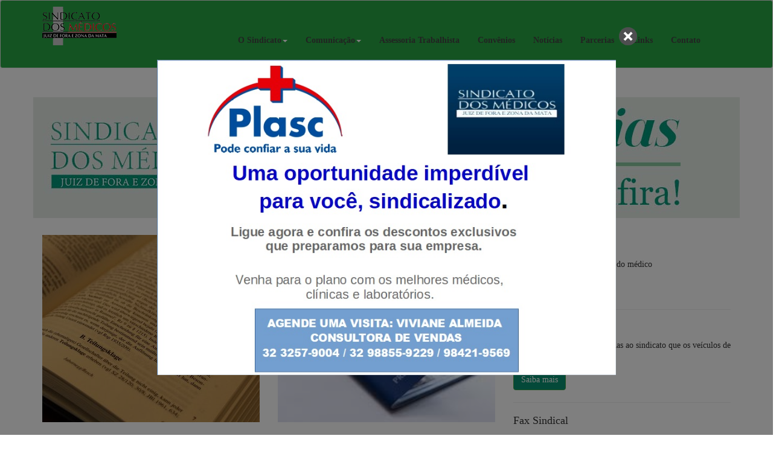

--- FILE ---
content_type: text/html; charset=UTF-8
request_url: http://www.sindmedicos.org.br/
body_size: 7281
content:



<!DOCTYPE html PUBLIC "-//W3C//DTD XHTML 1.0 Transitional//EN" "http://www.w3.org/TR/xhtml1/DTD/xhtml1-transitional.dtd">
<html xmlns="http://www.w3.org/1999/xhtml" lang="pt-BR">

<head profile="http://gmpg.org/xfn/11">

	<meta http-equiv="Content-Type" content="text/html; charset=UTF-8" />
	<meta name="viewport" content="width=device-width, initial-scale=1.0">
	
	<title> Sindicato dos Médicos de Juiz de Fora e Zona da Mata</title>

	<style type="text/css" media="screen">
		@import url( http://www.sindmedicos.org.br/wp-content/themes/sindmedicos/style.css );
	</style>

	<link rel="alternate" type="application/rss+xml" title="RSS 2.0" href="http://www.sindmedicos.org.br/feed" />
	<link rel="alternate" type="text/xml" title="RSS .92" href="http://www.sindmedicos.org.br/feed/rss" />
	<link rel="alternate" type="application/atom+xml" title="Atom 1.0" href="http://www.sindmedicos.org.br/feed/atom" />
	
	<link href="https://www.sindmedicos.org.br/wp-content/themes/sindmedicos/css/bootstrap.css" rel="stylesheet">
    <link href="https://www.sindmedicos.org.br/wp-content/themes/sindmedicos/css/boot-business.css" rel="stylesheet">
	
	 
	<script type="text/javascript" src="https://www.sindmedicos.org.br/wp-content/themes/sindmedicos/js/jquery.min.js"></script>
	<script type="text/javascript" src="https://www.sindmedicos.org.br/wp-content/themes/sindmedicos/js/bootstrap.min.js"></script>
	

 	<link rel="pingback" href="http://www.sindmedicos.org.br/xmlrpc.php" />
		<link rel='archives' title='junho 2020' href='http://www.sindmedicos.org.br/2020/06' />
	<link rel='archives' title='março 2020' href='http://www.sindmedicos.org.br/2020/03' />
	<link rel='archives' title='dezembro 2019' href='http://www.sindmedicos.org.br/2019/12' />
	<link rel='archives' title='novembro 2019' href='http://www.sindmedicos.org.br/2019/11' />
	<link rel='archives' title='setembro 2019' href='http://www.sindmedicos.org.br/2019/09' />
	<link rel='archives' title='agosto 2019' href='http://www.sindmedicos.org.br/2019/08' />
	<link rel='archives' title='abril 2019' href='http://www.sindmedicos.org.br/2019/04' />
	<link rel='archives' title='março 2018' href='http://www.sindmedicos.org.br/2018/03' />
	<link rel='archives' title='janeiro 2018' href='http://www.sindmedicos.org.br/2018/01' />
	<link rel='archives' title='dezembro 2017' href='http://www.sindmedicos.org.br/2017/12' />
	<link rel='archives' title='novembro 2017' href='http://www.sindmedicos.org.br/2017/11' />
	<link rel='archives' title='setembro 2017' href='http://www.sindmedicos.org.br/2017/09' />
	<link rel='archives' title='agosto 2017' href='http://www.sindmedicos.org.br/2017/08' />
	<link rel='archives' title='julho 2017' href='http://www.sindmedicos.org.br/2017/07' />
	<link rel='archives' title='junho 2017' href='http://www.sindmedicos.org.br/2017/06' />
	<link rel='archives' title='maio 2017' href='http://www.sindmedicos.org.br/2017/05' />
	<link rel='archives' title='abril 2017' href='http://www.sindmedicos.org.br/2017/04' />
	<link rel='archives' title='março 2017' href='http://www.sindmedicos.org.br/2017/03' />
	<link rel='archives' title='fevereiro 2017' href='http://www.sindmedicos.org.br/2017/02' />
	<link rel='archives' title='janeiro 2017' href='http://www.sindmedicos.org.br/2017/01' />
	<link rel='archives' title='dezembro 2016' href='http://www.sindmedicos.org.br/2016/12' />
	<link rel='archives' title='novembro 2016' href='http://www.sindmedicos.org.br/2016/11' />
	<link rel='archives' title='outubro 2016' href='http://www.sindmedicos.org.br/2016/10' />
	<link rel='archives' title='setembro 2016' href='http://www.sindmedicos.org.br/2016/09' />
	<link rel='archives' title='agosto 2016' href='http://www.sindmedicos.org.br/2016/08' />
	<link rel='archives' title='julho 2016' href='http://www.sindmedicos.org.br/2016/07' />
	<link rel='archives' title='junho 2016' href='http://www.sindmedicos.org.br/2016/06' />
	<link rel='archives' title='maio 2016' href='http://www.sindmedicos.org.br/2016/05' />
		<link rel='dns-prefetch' href='//s.w.org' />
<link rel="alternate" type="application/rss+xml" title="Feed de comentários para Sindicato dos Médicos de Juiz de Fora e Zona da Mata &raquo; Início" href="http://www.sindmedicos.org.br/inicio/feed" />
		<script type="text/javascript">
			window._wpemojiSettings = {"baseUrl":"https:\/\/s.w.org\/images\/core\/emoji\/12.0.0-1\/72x72\/","ext":".png","svgUrl":"https:\/\/s.w.org\/images\/core\/emoji\/12.0.0-1\/svg\/","svgExt":".svg","source":{"concatemoji":"http:\/\/www.sindmedicos.org.br\/wp-includes\/js\/wp-emoji-release.min.js?ver=5.4.18"}};
			/*! This file is auto-generated */
			!function(e,a,t){var n,r,o,i=a.createElement("canvas"),p=i.getContext&&i.getContext("2d");function s(e,t){var a=String.fromCharCode;p.clearRect(0,0,i.width,i.height),p.fillText(a.apply(this,e),0,0);e=i.toDataURL();return p.clearRect(0,0,i.width,i.height),p.fillText(a.apply(this,t),0,0),e===i.toDataURL()}function c(e){var t=a.createElement("script");t.src=e,t.defer=t.type="text/javascript",a.getElementsByTagName("head")[0].appendChild(t)}for(o=Array("flag","emoji"),t.supports={everything:!0,everythingExceptFlag:!0},r=0;r<o.length;r++)t.supports[o[r]]=function(e){if(!p||!p.fillText)return!1;switch(p.textBaseline="top",p.font="600 32px Arial",e){case"flag":return s([127987,65039,8205,9895,65039],[127987,65039,8203,9895,65039])?!1:!s([55356,56826,55356,56819],[55356,56826,8203,55356,56819])&&!s([55356,57332,56128,56423,56128,56418,56128,56421,56128,56430,56128,56423,56128,56447],[55356,57332,8203,56128,56423,8203,56128,56418,8203,56128,56421,8203,56128,56430,8203,56128,56423,8203,56128,56447]);case"emoji":return!s([55357,56424,55356,57342,8205,55358,56605,8205,55357,56424,55356,57340],[55357,56424,55356,57342,8203,55358,56605,8203,55357,56424,55356,57340])}return!1}(o[r]),t.supports.everything=t.supports.everything&&t.supports[o[r]],"flag"!==o[r]&&(t.supports.everythingExceptFlag=t.supports.everythingExceptFlag&&t.supports[o[r]]);t.supports.everythingExceptFlag=t.supports.everythingExceptFlag&&!t.supports.flag,t.DOMReady=!1,t.readyCallback=function(){t.DOMReady=!0},t.supports.everything||(n=function(){t.readyCallback()},a.addEventListener?(a.addEventListener("DOMContentLoaded",n,!1),e.addEventListener("load",n,!1)):(e.attachEvent("onload",n),a.attachEvent("onreadystatechange",function(){"complete"===a.readyState&&t.readyCallback()})),(n=t.source||{}).concatemoji?c(n.concatemoji):n.wpemoji&&n.twemoji&&(c(n.twemoji),c(n.wpemoji)))}(window,document,window._wpemojiSettings);
		</script>
		<style type="text/css">
img.wp-smiley,
img.emoji {
	display: inline !important;
	border: none !important;
	box-shadow: none !important;
	height: 1em !important;
	width: 1em !important;
	margin: 0 .07em !important;
	vertical-align: -0.1em !important;
	background: none !important;
	padding: 0 !important;
}
</style>
	<link rel='stylesheet' id='wp-block-library-css'  href='http://www.sindmedicos.org.br/wp-includes/css/dist/block-library/style.min.css?ver=5.4.18' type='text/css' media='all' />
<link rel='stylesheet' id='cm_ouibounce_css-css'  href='http://www.sindmedicos.org.br/wp-content/plugins/cm-pop-up-banners/shared/assets/css/ouibounce.css?ver=5.4.18' type='text/css' media='all' />
<style id='cm_ouibounce_css-inline-css' type='text/css'>

            #ouibounce-modal .modal {
                    width: 800px;
                    height: 600px;
                    background-color: transparent;
                    z-index: 1;
                    position: absolute;
                    margin: auto;
                    top: 0;
                    right: 0;
                    bottom: 0;
                    left: 0;
          					display: flex;
          					overflow: visible;
          					opacity: 1;
          					max-width: 85%;
          					max-height: 85%;
                    border-radius: 4px;
                    -webkit-animation: popin 1.0s;;
					-moz-animation: popin 1.0s;;
					-o-animation: popin 1.0s;;
                    animation: popin 1.0s;;
					align-items: center;justify-content: center;
                  }#ouibounce-modal .underlay {background-color: rgba(0,0,0,0.5);}#ouibounce-modal .modal .modal-body *:not(iframe) {
            max-width: 100%;
            height: auto;
            max-height: 99%;
        }
        #ouibounce-modal .modal .modal-body iframe {
                    display: flex;
                    align-items: center;
                    margin-bottom: 0;
        }
</style>
<link rel='stylesheet' id='contact-form-7-css'  href='http://www.sindmedicos.org.br/wp-content/plugins/contact-form-7/includes/css/styles.css?ver=5.1.9' type='text/css' media='all' />
<link rel='stylesheet' id='wp-pagenavi-css'  href='http://www.sindmedicos.org.br/wp-content/plugins/wp-pagenavi/pagenavi-css.css?ver=2.70' type='text/css' media='all' />
<link rel='stylesheet' id='shiftnav-css'  href='http://www.sindmedicos.org.br/wp-content/plugins/shiftnav-responsive-mobile-menu/assets/css/shiftnav.min.css?ver=1.7.0.1' type='text/css' media='all' />
<link rel='stylesheet' id='shiftnav-font-awesome-css'  href='http://www.sindmedicos.org.br/wp-content/plugins/shiftnav-responsive-mobile-menu/assets/css/fontawesome/css/font-awesome.min.css?ver=1.7.0.1' type='text/css' media='all' />
<link rel='stylesheet' id='shiftnav-standard-dark-css'  href='http://www.sindmedicos.org.br/wp-content/plugins/shiftnav-responsive-mobile-menu/assets/css/skins/standard-dark.css?ver=1.7.0.1' type='text/css' media='all' />
<link rel='stylesheet' id='colorbox-css'  href='http://www.sindmedicos.org.br/wp-content/plugins/lightbox-gallery/colorbox/example1/colorbox.css?ver=5.4.18' type='text/css' media='all' />
<script type="text/javascript">
// <![CDATA[
var colorbox_settings = {};
// ]]>
</script>
<script type='text/javascript' src='http://www.sindmedicos.org.br/wp-includes/js/jquery/jquery.js?ver=1.12.4-wp'></script>
<script type='text/javascript' src='http://www.sindmedicos.org.br/wp-includes/js/jquery/jquery-migrate.min.js?ver=1.4.1'></script>
<script type='text/javascript' src='http://www.sindmedicos.org.br/wp-content/plugins/cm-pop-up-banners/shared/assets/js/ouibounce.js?ver=5.4.18'></script>
<script type='text/javascript'>
/* <![CDATA[ */
var popup_custom_data = {"content":"<div id=\"ouibounce-modal\" class=\"cm-popup-modal\">\r\n                <div class=\"underlay\"><\/div>\r\n                <div class=\"modal\">\r\n                <div id=\"close_button\" class=\"popupflyin-close-button\"><\/div>\r\n                  <div class=\"modal-body popupflyin-clicks-area \"><img class='alignleft wp-image-780 size-full' src='http:\/\/www.sindmedicos.org.br\/wp-content\/uploads\/2020\/02\/SIND-MEDICOS.jpg' alt='' width='854' height='586' \/><\/div>\r\n                <\/div>\r\n              <\/div>","showMethod":"always","resetTime":"7","secondsToShow":"0","minDeviceWidth":"0"};
/* ]]> */
</script>
<script type='text/javascript' src='http://www.sindmedicos.org.br/wp-content/plugins/cm-pop-up-banners/shared/assets/js/popupCustom.js?ver=5.4.18'></script>
<script type='text/javascript'>
/* <![CDATA[ */
var clicks_watcher_data = {"countingMethod":"one","campaignId":"779","bannerId":"2260114316","ajaxClickUrl":"http:\/\/www.sindmedicos.org.br\/wp-admin\/admin-ajax.php?action=cm_popupflyin_register_click"};
/* ]]> */
</script>
<script type='text/javascript' src='http://www.sindmedicos.org.br/wp-content/plugins/cm-pop-up-banners/shared/assets/js/clicksWatcher.js?ver=5.4.18'></script>
<script type='text/javascript' src='http://www.sindmedicos.org.br/wp-content/plugins/lightbox-gallery/js/jquery.colorbox.js?ver=5.4.18'></script>
<script type='text/javascript' src='http://www.sindmedicos.org.br/wp-content/plugins/lightbox-gallery/js/jquery.tooltip.js?ver=5.4.18'></script>
<script type='text/javascript' src='http://www.sindmedicos.org.br/wp-content/plugins/lightbox-gallery/lightbox-gallery.js?ver=5.4.18'></script>
<link rel='https://api.w.org/' href='http://www.sindmedicos.org.br/wp-json/' />
<link rel="EditURI" type="application/rsd+xml" title="RSD" href="http://www.sindmedicos.org.br/xmlrpc.php?rsd" />
<link rel="wlwmanifest" type="application/wlwmanifest+xml" href="http://www.sindmedicos.org.br/wp-includes/wlwmanifest.xml" /> 
<meta name="generator" content="WordPress 5.4.18" />
<link rel="canonical" href="http://www.sindmedicos.org.br/" />
<link rel='shortlink' href='http://www.sindmedicos.org.br/' />
<link rel="alternate" type="application/json+oembed" href="http://www.sindmedicos.org.br/wp-json/oembed/1.0/embed?url=http%3A%2F%2Fwww.sindmedicos.org.br%2F" />
<link rel="alternate" type="text/xml+oembed" href="http://www.sindmedicos.org.br/wp-json/oembed/1.0/embed?url=http%3A%2F%2Fwww.sindmedicos.org.br%2F&#038;format=xml" />
<link rel="stylesheet" type="text/css" href="http://www.sindmedicos.org.br/wp-content/plugins/lightbox-gallery/lightbox-gallery.css" />

	<!-- ShiftNav CSS
	================================================================ -->
	<style type="text/css" id="shiftnav-dynamic-css">

	@media only screen and (min-width:768px){ #shiftnav-toggle-main, .shiftnav-toggle-mobile{ display:none; } .shiftnav-wrap { padding-top:0 !important; } }

/* Status: Loaded from Transient */

	</style>
	<!-- end ShiftNav CSS -->

		
	<!-- Bootstrap Core CSS -->
    
	
</head>

<body>
    
	
	<!-- Navigation -->
    <nav class="navbar navbar-default">
        <div class="container">
            <!-- Brand and toggle get grouped for better mobile display -->
            <div class="navbar-header page-scroll">
                
                <a class="navbar-brand" href="https://www.sindmedicos.org.br/"><img src="https://www.sindmedicos.org.br/wp-content/themes/sindmedicos/img/logo.png" /> </a>
            </div>

            <!-- Collect the nav links, forms, and other content for toggling -->
            <div class="collapse navbar-collapse desktop" id="bs-example-navbar-collapse-1">
                <ul class="nav pull-right">
                <li class="dropdown">
                  <a href="#" class="dropdown-toggle" data-toggle="dropdown">O Sindicato<b class="caret"></b></a>
                  <ul class="dropdown-menu">
                    <li><a href="https://www.sindmedicos.org.br/historia">Histórico</a></li>
					<li><a href="https://www.sindmedicos.org.br/diretoria">Diretoria</a></li>
                    <li><a href="https://www.sindmedicos.org.br/biblioteca">Biblioteca</a></li>
                    <li><a href="https://www.sindmedicos.org.br/legislacao">Legislação</a></li>
                    <li><a href="https://www.sindmedicos.org.br/wp-content/themes/sindmedicos/estatuto.pdf" target="blank">Estatuto</a></li>             
                    
                  </ul>                  
                </li>
                <li class="dropdown">
                  <a href="#" class="dropdown-toggle" data-toggle="dropdown">Comunicação<b class="caret"></b></a>
                  <ul class="dropdown-menu">
                    <li><a href="https://www.sindmedicos.org.br/clipping">Clipping</a></li>
                    <li><a href="https://www.sindmedicos.org.br/fale-com-a-assessoria">Fale com a Assessoria</a></li>
                  </ul>
                </li>
                <li><a href="https://www.sindmedicos.org.br/assessoria-trabalhista">Assessoria Trabalhista</a></li>
				<li><a href="https://www.sindmedicos.org.br/convenios">Convênios</a></li>
				<li><a href="https://www.sindmedicos.org.br/noticias">Notícias</a></li>
				<li><a href="https://www.sindmedicos.org.br/parcerias">Parcerias</a></li>
				<li><a href="https://www.sindmedicos.org.br/links">Links</a></li>
				<li><a href="https://www.sindmedicos.org.br/contato">Contato</a></li>
				
				
              </ul>
            </div>
            <!-- /.navbar-collapse -->
        </div>
        
 </nav>
	
	

	
		

<div class="container">
    
		
      <!-- Start: slider
      <div class="slider">
        <div class="container-fluid">
          <div id="heroSlider" class="carousel slide">
            <div class="carousel-inner">
              				<div class="item">
                <div class="hero-unit">
                  <div class="row-fluid">
                    <div class="span12 marketting-info">
                      <h1>Municipalizados exigem que Prefeitura cumpra lei da complementação salarial</h1>
                      
                      <h3>
                        <a href="http://www.sindmedicos.org.br/municipalizados-exigem-que-prefeitura-cumpra-lei-da-complementacao-salarial" class="btn">Saiba mais</a>
                      </h3>                      
                    </div>
                    
                  </div>                  
                </div>
              </div>
			   				<div class="item">
                <div class="hero-unit">
                  <div class="row-fluid">
                    <div class="span12 marketting-info">
                      <h1>Sindicato destaca empenho para redução da alíquota de imposto pela PJF</h1>
                      
                      <h3>
                        <a href="http://www.sindmedicos.org.br/sindicato-destaca-empenho-para-reducao-da-aliquota-de-imposto-pela-pjf" class="btn">Saiba mais</a>
                      </h3>                      
                    </div>
                    
                  </div>                  
                </div>
              </div>
			   				<div class="item">
                <div class="hero-unit">
                  <div class="row-fluid">
                    <div class="span12 marketting-info">
                      <h1>08 de Março. Dia da Mulher</h1>
                      
                      <h3>
                        <a href="http://www.sindmedicos.org.br/08-de-marco-dia-da-mulher" class="btn">Saiba mais</a>
                      </h3>                      
                    </div>
                    
                  </div>                  
                </div>
              </div>
			                               
            </div>
            <a class="left carousel-control" href="#heroSlider" data-slide="prev">‹</a>
            <a class="right carousel-control" href="#heroSlider" data-slide="next">›</a>
          </div>
        </div>
		</div>
      </div>
      -->
		
	<div class="row">	
		<div id="metaslider-id-640" style="width: 100%;" class="ml-slider-3-16-4 metaslider metaslider-flex metaslider-640 ml-slider nav-hidden">
    <div id="metaslider_container_640">
        <div id="metaslider_640">
            <ul aria-live="polite" class="slides">
                <li style="display: block; width: 100%;" class="slide-642 ms-image"><a href="https://www.sindmedicos.org.br/parcerias" target="_blank"><img src="http://www.sindmedicos.org.br/wp-content/uploads/2019/09/parcerias-1.jpg" height="200" width="1170" alt="" class="slider-640 slide-642" title="parcerias" /></a></li>
            </ul>
        </div>
        
    </div>
</div>       
	</div>
	
	<div class="row">
           			
		
		<div class="col-lg-4 destaque">

			<a href="http://www.sindmedicos.org.br/parecer-do-departamento-juridico-do-sinmed-mg-em-relacao-a-lei-complementar-173-2020">
				<img width="360" height="310" src="http://www.sindmedicos.org.br/wp-content/uploads/2020/06/attorney-2730806_960_720-360x310.jpg" class="attachment-post-thumbnail size-post-thumbnail wp-post-image" alt="" />				<div class="caption">		
					<h2>PARECER DO DEPARTAMENTO JURÍDICO DO SINMED-MG EM RELAÇÃO À LEI COMPLEMENTAR 173/2020</h2>

					</a>

				</div>
			
		</div>

		
		<div class="col-lg-4 destaque">

			<a href="http://www.sindmedicos.org.br/confiscar-direitos-constitucionais-dos-trabalhadores-da-saude-nao-e-combater-privilegios-e-sim-prejudicar-a-populacao">
				<img width="276" height="183" src="http://www.sindmedicos.org.br/wp-content/uploads/2020/06/carteira-trabalho.jpg" class="attachment-post-thumbnail size-post-thumbnail wp-post-image" alt="" />				<div class="caption">		
					<h2>CONFISCAR DIREITOS CONSTITUCIONAIS DOS TRABALHADORES DA SAÚDE NÃO É COMBATER PRIVILÉGIOS E SIM PREJUDICAR A POPULAÇÃO</h2>

					</a>

				</div>
			
		</div>

				
		<div class="col-lg-4">
		
			<h4>Previdêcia Social</h4>
			<p>A contribuição previdenciaria do médico</p>
			<a href="a-contribuicao-previdenciaria-do-medico" class="btn btn-primary">Saiba mais</a>
			
			<div class="clear-fixed"></div>
            <hr>
			
			<h4>Clipping</h4>			
			<p>Confira as matérias relacionadas ao sindicato que os veículos de comunicação publicaram</p>
			<a href="clipping" class="btn btn-primary">Saiba mais</a>
								
			<div class="clear-fixed"></div>
            <hr>
			
			<h4>Fax Sindical</h4>
			<p>Acesse e fique por dentro das últimas informações envolvendo a categoria</p>
			<a href="https://sindicatoexpresso.blogspot.com.br/" target="blank" class="btn btn-primary">Saiba mais</a>

		</div>

	  
	   	
 </div>




	<!-- ShiftNav Main Toggle -->
		<div id="shiftnav-toggle-main" class="shiftnav-toggle-main-align-center shiftnav-toggle-style-burger_only shiftnav-togglebar-gap-auto shiftnav-toggle-edge-right shiftnav-toggle-icon-x"   ><button id="shiftnav-toggle-main-button" class="shiftnav-toggle shiftnav-toggle-shiftnav-main shiftnav-toggle-burger" tabindex="1" data-shiftnav-target="shiftnav-main" aria-label="Toggle Menu"><i class="fa fa-bars"></i></button>	</div>	
	<!-- /#shiftnav-toggle-main -->

	


	<!-- ShiftNav #shiftnav-main -->
	<div class="shiftnav shiftnav-nojs shiftnav-shiftnav-main shiftnav-right-edge shiftnav-skin-standard-dark shiftnav-transition-standard" id="shiftnav-main" data-shiftnav-id="shiftnav-main">
		<div class="shiftnav-inner">

		
		<nav class="shiftnav-nav"><ul id="menu-menu-1" class="shiftnav-menu shiftnav-targets-default shiftnav-targets-text-default shiftnav-targets-icon-default"><li id="menu-item-798" class="menu-item menu-item-type-post_type menu-item-object-page menu-item-home menu-item-798 shiftnav-depth-0"><a class="shiftnav-target"  href="http://www.sindmedicos.org.br/">Início</a></li><li id="menu-item-812" class="menu-item menu-item-type-post_type menu-item-object-page menu-item-has-children menu-item-812 shiftnav-sub-always shiftnav-depth-0"><span class="shiftnav-target" >O Sindicato</span>
<ul class="sub-menu sub-menu-1">
<li id="menu-item-816" class="menu-item menu-item-type-post_type menu-item-object-page menu-item-816 shiftnav-depth-1"><a class="shiftnav-target"  href="http://www.sindmedicos.org.br/o-sindicato/historia">História</a></li><li id="menu-item-814" class="menu-item menu-item-type-post_type menu-item-object-page menu-item-814 shiftnav-depth-1"><a class="shiftnav-target"  href="http://www.sindmedicos.org.br/o-sindicato/diretoria">Diretoria</a></li><li id="menu-item-813" class="menu-item menu-item-type-post_type menu-item-object-page menu-item-813 shiftnav-depth-1"><a class="shiftnav-target"  href="http://www.sindmedicos.org.br/o-sindicato/biblioteca">Biblioteca</a></li><li id="menu-item-817" class="menu-item menu-item-type-post_type menu-item-object-page menu-item-817 shiftnav-depth-1"><a class="shiftnav-target"  href="http://www.sindmedicos.org.br/o-sindicato/legislacao">Legislação</a></li><li id="menu-item-815" class="menu-item menu-item-type-post_type menu-item-object-page menu-item-815 shiftnav-depth-1"><a class="shiftnav-target"  href="http://www.sindmedicos.org.br/o-sindicato/estatuto">Estatuto</a></li><li class="shiftnav-retract"><a tabindex="0" class="shiftnav-target"><i class="fa fa-chevron-left"></i> Back</a></li></ul>
</li><li id="menu-item-811" class="menu-item menu-item-type-post_type menu-item-object-page menu-item-has-children menu-item-811 shiftnav-sub-always shiftnav-depth-0"><span class="shiftnav-target" >Comunicação</span>
<ul class="sub-menu sub-menu-1">
<li id="menu-item-799" class="menu-item menu-item-type-post_type menu-item-object-page menu-item-799 shiftnav-depth-1"><a class="shiftnav-target"  href="http://www.sindmedicos.org.br/comunicacao/clipping">Clipping</a></li><li id="menu-item-810" class="menu-item menu-item-type-post_type menu-item-object-page menu-item-810 shiftnav-depth-1"><a class="shiftnav-target"  href="http://www.sindmedicos.org.br/comunicacao/fale-com-a-assessoria">Fale com a Assessoria</a></li><li class="shiftnav-retract"><a tabindex="0" class="shiftnav-target"><i class="fa fa-chevron-left"></i> Back</a></li></ul>
</li><li id="menu-item-803" class="menu-item menu-item-type-post_type menu-item-object-page menu-item-803 shiftnav-depth-0"><a class="shiftnav-target"  href="http://www.sindmedicos.org.br/parcerias">Parcerias</a></li><li id="menu-item-802" class="menu-item menu-item-type-post_type menu-item-object-page menu-item-802 shiftnav-depth-0"><a class="shiftnav-target"  href="http://www.sindmedicos.org.br/noticias">Notícias</a></li><li id="menu-item-801" class="menu-item menu-item-type-post_type menu-item-object-page menu-item-801 shiftnav-depth-0"><a class="shiftnav-target"  href="http://www.sindmedicos.org.br/links">Links</a></li><li id="menu-item-800" class="menu-item menu-item-type-post_type menu-item-object-page menu-item-800 shiftnav-depth-0"><a class="shiftnav-target"  href="http://www.sindmedicos.org.br/contato">Contato</a></li></ul></nav>
		<button class="shiftnav-sr-close shiftnav-sr-only shiftnav-sr-only-focusable">
			&times; Close Panel		</button>

		</div><!-- /.shiftnav-inner -->
	</div><!-- /.shiftnav #shiftnav-main -->


	<link rel='stylesheet' id='metaslider-flex-slider-css'  href='http://www.sindmedicos.org.br/wp-content/plugins/ml-slider/assets/sliders/flexslider/flexslider.css?ver=3.16.4' type='text/css' media='all' property='stylesheet' />
<link rel='stylesheet' id='metaslider-public-css'  href='http://www.sindmedicos.org.br/wp-content/plugins/ml-slider/assets/metaslider/public.css?ver=3.16.4' type='text/css' media='all' property='stylesheet' />
<script type='text/javascript'>
/* <![CDATA[ */
var wpcf7 = {"apiSettings":{"root":"http:\/\/www.sindmedicos.org.br\/wp-json\/contact-form-7\/v1","namespace":"contact-form-7\/v1"}};
/* ]]> */
</script>
<script type='text/javascript' src='http://www.sindmedicos.org.br/wp-content/plugins/contact-form-7/includes/js/scripts.js?ver=5.1.9'></script>
<script type='text/javascript'>
/* <![CDATA[ */
var shiftnav_data = {"shift_body":"off","shift_body_wrapper":"","lock_body":"on","lock_body_x":"off","open_current":"off","collapse_accordions":"off","scroll_panel":"on","breakpoint":"768","v":"1.7.0.1","pro":"0","touch_off_close":"on","scroll_offset":"100","disable_transforms":"off","close_on_target_click":"off","scroll_top_boundary":"50","process_uber_segments":"on"};
/* ]]> */
</script>
<script type='text/javascript' src='http://www.sindmedicos.org.br/wp-content/plugins/shiftnav-responsive-mobile-menu/assets/js/shiftnav.min.js?ver=1.7.0.1'></script>
<script type='text/javascript' src='http://www.sindmedicos.org.br/wp-includes/js/wp-embed.min.js?ver=5.4.18'></script>
<script type='text/javascript' src='http://www.sindmedicos.org.br/wp-content/plugins/ml-slider/assets/sliders/flexslider/jquery.flexslider.min.js?ver=3.16.4'></script>
<script type='text/javascript'>
var metaslider_640 = function($) {$('#metaslider_640').addClass('flexslider');
            $('#metaslider_640').flexslider({ 
                slideshowSpeed:3000,
                animation:"fade",
                controlNav:false,
                directionNav:true,
                pauseOnHover:true,
                direction:"horizontal",
                reverse:false,
                animationSpeed:600,
                prevText:"Previous",
                nextText:"Next",
                fadeFirstSlide:true,
                slideshow:true
            });
            $(document).trigger('metaslider/initialized', '#metaslider_640');
        };
        var timer_metaslider_640 = function() {
            var slider = !window.jQuery ? window.setTimeout(timer_metaslider_640, 100) : !jQuery.isReady ? window.setTimeout(timer_metaslider_640, 1) : metaslider_640(window.jQuery);
        };
        timer_metaslider_640();
</script>

</div>

<footer>
      
        <div class="row">
                    
         <div class="container">
        <p>Sindicato dos Médicos de Juiz de Fora e Zona da Mata</p>
		<p>Rua Bráz Bernardino, 59, centro - Juiz de Fora - MG - Telefone: (32) 3217-2101 / Fax: (32) 3217-2101</p>
      
    </footer>
    <!-- End: FOOTER -->
   
   

  <script defer src="https://static.cloudflareinsights.com/beacon.min.js/vcd15cbe7772f49c399c6a5babf22c1241717689176015" integrity="sha512-ZpsOmlRQV6y907TI0dKBHq9Md29nnaEIPlkf84rnaERnq6zvWvPUqr2ft8M1aS28oN72PdrCzSjY4U6VaAw1EQ==" data-cf-beacon='{"version":"2024.11.0","token":"1f2ee34b6df44cbe88f72f12cf47f848","r":1,"server_timing":{"name":{"cfCacheStatus":true,"cfEdge":true,"cfExtPri":true,"cfL4":true,"cfOrigin":true,"cfSpeedBrain":true},"location_startswith":null}}' crossorigin="anonymous"></script>
</body>
</html>

	


--- FILE ---
content_type: text/css
request_url: https://www.sindmedicos.org.br/wp-content/themes/sindmedicos/css/boot-business.css
body_size: 1729
content:
body {font-family:Verdana;}

.destaque img {
    width: 100%;
    height: 310px;
    object-fit: cover;
}

.bloco {height:300px!important;margin:1em 0!important;}

.btn-primary {
    color: #fff!important;
    background-color: #089372;
    border-color: #47a447;
}

.metaslider .slides img {
    width: 100%;
    display: block;
    margin: 2em 0!important;
}

.navbar {
    position: relative;
    display: -ms-flexbox;
    display: flex;
    -ms-flex-wrap: wrap;
    flex-wrap: wrap;
    -ms-flex-align: center;
    align-items: center;
    -ms-flex-pack: justify;
    justify-content: space-between;
    padding: .5rem 1rem;
    background: #28a745;
}

.navbar .nav.pull-right {
    float: right;
    margin-right: 0;
    padding: 20px;
    margin: 1.5em 0 0;
    display: flex;
}

a {
    color: #444!important;
    text-decoration: none;
}

h2 {
    font-size: 20px;
    line-height: 30px;
	font-weight:normal;
}

.row-fluid {
    width: 100%;
    margin: 10px 0;
}


.caption h4 {
	color:#000;
	font-size: 25px;
}

.caption h2 {
    height: 100px;
}

.caption p {
    color: #000;
    font-size: 14px;
    line-height: 20px;
	margin: 1em;
	height: 300px;
    
}

.caption img {width:290px!important;height:249px!important;float:left;margin-left:1em;}

.alignleft { float:left;margin-right:20px; }

.alignright { float:right;margin-left:20px; }

.wpcf7-form-control {width:100%;}

.navbar-inner {
  border: none;
  padding: 0;
  background: #6fc462;
}
.navbar .brand-bootbus {
	font-size: 30px;
	cursor: pointer;
	text-shadow: none;
	color: white;
  font-weight: bold;
	margin: 1em 0 0;
}
.navbar .nav li.dropdown > .dropdown-toggle .caret {
	border-top-color: white;
	border-bottom-color: white;
}
.navbar .nav > li > a {
	text-shadow: none;
	color: white;
	font-size: 14px;
  font-weight: bold;
  -webkit-border-radius: 3px;
    -moz-border-radius: 3px;
         border-radius: 3px;
}
.navbar .nav > li > a:hover,
.navbar .nav > li > a:focus {
	color: white !important;
	background: #2E3436 !important;
}
.dropdown-menu li > a:hover,
.dropdown-menu li > a:focus,
.dropdown-submenu:hover > a {
	background: #2E3436;
}
/* End : Override Bootstrap navigation */

/* Start : Override Bootstrap hero unit */
.hero-unit {
	background: none;
	padding: 0 60px 0 60px;
	margin: 0;
}
.hero-unit h1 {
  margin: 10px 0 10px 0;
}
/* End : Override Bootstrap hero unit */

/* Start : Override Bootstrap carousel */
.carousel-control {
  border: none;
}
.left {
  left: 0;
}
.right {
  right: 0 !important;
}
/* End : Override Bootstrap carousel */

/* Start: Override Bootstrap Accordian */

.accordion-group,
.accordion-inner {
  border: none;
}

/* End: Override Bootstrap Accordian */

/* Start: Bootbusiness specific CSS */
.content {
  padding: 80px 0;
 
}
.thumbnail img {
  
}
.active-link {
  background-color: #2E3436;
}
.page-header {
  margin: 0 0 10px;
  text-align:left;
}
.page-header h1{
  font-size:2em!important;
}
.slider {
	border-bottom:  1px solid #ddd;
	border-top:  1px solid #ddd;
	margin-top:50px;
	padding:50px;
	height: 150px;
}
.widget-header {
  border: 1px solid #DDD;
  padding: 20px 5px;
  text-align: center;
  margin: 0;
  border-bottom: 0;
  background-color: #EEEEEC;
  -webkit-border-radius: 5px 5px 0 0;
     -moz-border-radius: 5px 5px 0 0;
          border-radius: 5px 5px 0 0;
}
.widget-body {
  font-size: 16px;
  padding: 30px 0 20px 0;
  border: 1px solid #DDD;
  -webkit-border-radius: 0 0 5px 5px;
     -moz-border-radius: 0 0 5px 5px;
          border-radius: 0 0 5px 5px;
}
.widget-footer {
  padding: 6%;
  background-color: #EEEEEC;
  border-top: 1px solid #DDD;
}
.widget-footer p {
  margin: 0;
}
.features {
  margin-top: 10px;
  list-style: none;
}
.features > li {
  line-height: 30px;
}
.features > li > i {
  margin-right: 10px;
  font-size: 20px;
}
.center-align {
  text-align: center;
}
.product-snap {
  display: inline;
}
.article {
  font-size: 15px;
  line-height: 22px;
}
.team-member-description {
  padding-top: 60px;
}
.bottom-space {
  margin-bottom: 30px;
}
.bottom-space-less {
  margin-bottom: 10px;
}
.post-row {
  padding-bottom: 10px;
  border-bottom:  1px solid #eee;
}
.sidebar {
  padding: 20px 0;
}
.circle {
  width: 75px;
  height: 75px;
  background-color: #2E3436;
  color: white;
  text-align: center;
  font-size: 25px;
  -webkit-border-radius: 75px;
    -moz-border-radius: 75px;
         border-radius: 75px;
}
.event-date {
  padding-top: 13px;
  display: block;
  line-height: 25px;
}
.counter {
  display: block;  
  padding-top: 25px;
}
.signin-with-list {
  list-style: none;
}
.signin-with-list > li {
  margin-top: 20px;
}
.signin-with-list > li > a {
  color: white;
  padding: 8px;
  display: inline-block;
  cursor: pointer;
}
.btn-facebook {
  background: #3679EA;
  -webkit-border-radius: 3px;
    -moz-border-radius: 3px;
         border-radius: 3px;
}
.btn-twitter {
  background: #53cbe9;
  -webkit-border-radius: 3px;
    -moz-border-radius: 3px;
         border-radius: 3px;
}
.btn-google {
  background: #7288de;
  -webkit-border-radius: 3px;
    -moz-border-radius: 3px;
         border-radius: 3px;
}
.btn-github {
  background: #2E3436;
  -webkit-border-radius: 3px;
    -moz-border-radius: 3px;
         border-radius: 3px;
}
.btn-facebook:hover, .btn-twitter:hover,
.btn-google:hover, .btn-github:hover {
  text-decoration: none;
}
.form-signin-signup input[type="text"],
.form-signin-signup input[type="password"] {
  width: 70%;
  height: 30px;
}
.form-signin-signup input {
  margin-bottom: 15px;
}
.remember-me {
  margin: 0 auto;
  width: 70%;
}
.remember-me a {
  font-size: 15px;
}
.contact-mail,
.contact-mail:hover {
  color: black;
  text-decoration: none;
}
.form-contact-us input[type="text"],
.form-contact-us textarea {
  margin-bottom: 20px;
  width: 70%;
}
.form-contact-us input[type="text"] {
  height: 25px;
}
.form-contact-us textarea {
  height: 100px;
}
footer {
  color: #444;
  padding-top: 50px;
  text-align: center;
  background: #eff5f1;
  margin: 5em 0 0 0;

}
.quick-links {
  list-style: none;
}
.quick-links > li {
  line-height: 30px;
}
.quick-links > li > a {
  color: white;
}
.social-icons-row {
  margin-top: 50px;
}
.social-icons-row > a {
  color: white;
  font-size: 30px;
  margin-left: 25px;
}
.social-icons-row > a:hover,
.social-icons-row > a:focus {
  color: orange;
  text-decoration: none;
}
.phone-number {
  margin-left: 25px;
}
.footer-divider {
  border-top: 0;  
  border-bottom: 1px solid #333;
}
/* End: Bootbusiness specific CSS */

/* Start: Responsive CSS section */
@media (max-width: 768px) {
  .navbar {
    padding: .5rem 1rem;
    background: #28a745;
    height: 150px;
}
	
	.nav-collapse .dropdown-menu a {
    color: white;
  }
  .nav-collapse .dropdown-menu a:hover {
    background-color: #2E3436;
  }
  .nav-collapse .nav-header,
  .nav-collapse .dropdown-submenu > a {
    display: none;
  }
	.desktop {display:none;}
}

--- FILE ---
content_type: text/css
request_url: http://www.sindmedicos.org.br/wp-content/themes/sindmedicos/style.css
body_size: 109
content:
/*
Theme Name: Sindicato dos Médicos
Theme URI: http://wordpress.org/
Author: UKB Sistemas
*/

